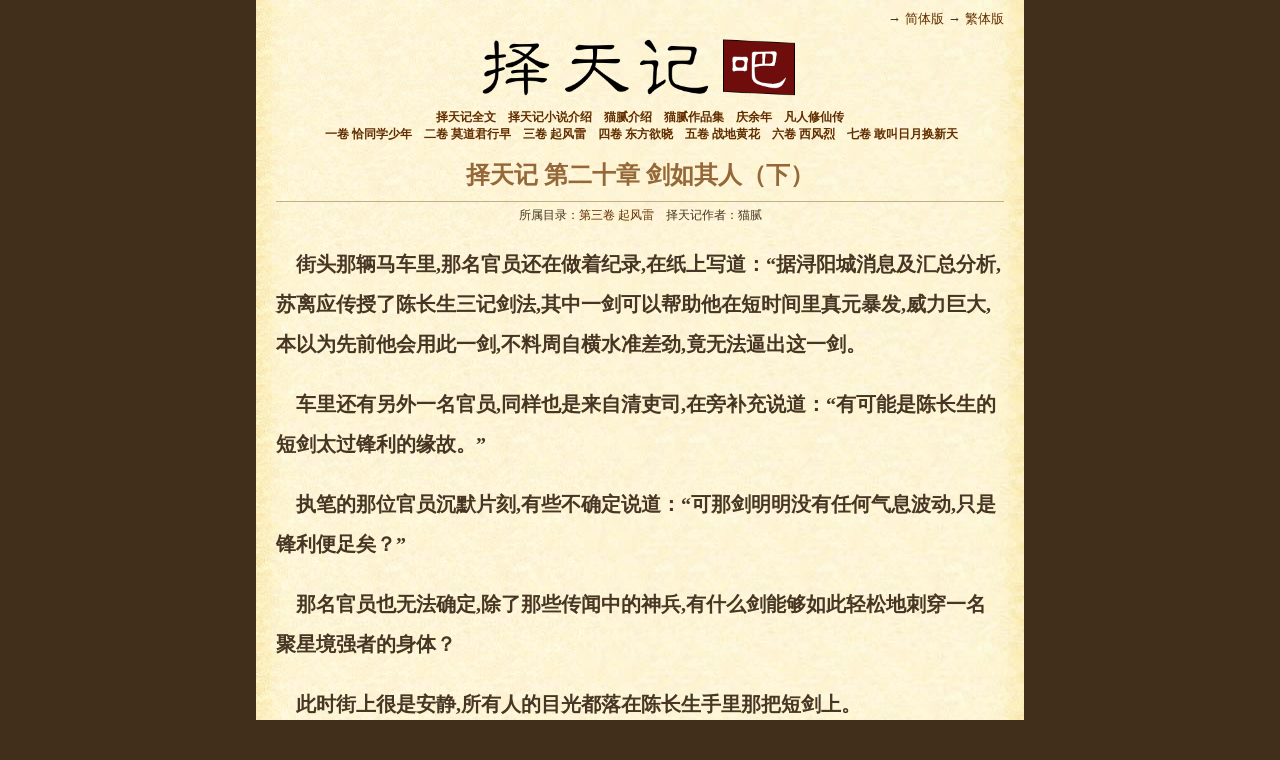

--- FILE ---
content_type: text/html; charset=UTF-8
request_url: https://www.zetianji8.com/qifenglei/471.html
body_size: 14117
content:
<!DOCTYPE html>
<html lang="zh-Hans"
	prefix="og: https://ogp.me/ns#" >
<head>
<meta http-equiv="Content-Type" content="text/html; charset=UTF-8" />

<link rel="stylesheet" href="https://www.zetianji8.com/wp-content/themes/readbook/style.css" type="text/css" media="screen" />
<link rel="pingback" href="https://www.zetianji8.com/xmlrpc.php" />
<meta name="viewport" content="width=device-width, initial-scale=1.0">
<link rel="apple-touch-icon" sizes="180x180" href="/apple-touch-icon.png">
<link rel="icon" type="image/png" sizes="32x32" href="/favicon-32x32.png">
<link rel="icon" type="image/png" sizes="16x16" href="/favicon-16x16.png">
<link rel="manifest" href="/site.webmanifest">
<link rel="alternate" href="https://www.zetianji8.com/qifenglei/471.html" hreflang="x-default" />
<link rel="alternate" hreflang="zh-Hant" href="https://www.zetianji8.com/zh-tw/qifenglei/471.html" />

		<!-- All in One SEO 4.1.8 -->
		<title>第二十章 剑如其人（下） - 第三卷 起风雷 - 择天记</title>
		<meta name="description" content="街头那辆马车里,那名官员还在做着纪录,在纸上写道：“据浔阳城消" />
		<meta name="robots" content="max-image-preview:large" />
		<link rel="canonical" href="https://www.zetianji8.com/qifenglei/471.html" />
		<meta property="og:locale" content="zh_CN" />
		<meta property="og:site_name" content="择天记 - 猫腻" />
		<meta property="og:type" content="article" />
		<meta property="og:title" content="第二十章 剑如其人（下） - 第三卷 起风雷 - 择天记" />
		<meta property="og:description" content="街头那辆马车里,那名官员还在做着纪录,在纸上写道：“据浔阳城消" />
		<meta property="og:url" content="https://www.zetianji8.com/qifenglei/471.html" />
		<meta property="article:published_time" content="2022-03-16T03:46:56+00:00" />
		<meta property="article:modified_time" content="2022-03-16T03:46:56+00:00" />
		<meta name="twitter:card" content="summary" />
		<meta name="twitter:title" content="第二十章 剑如其人（下） - 第三卷 起风雷 - 择天记" />
		<meta name="twitter:description" content="街头那辆马车里,那名官员还在做着纪录,在纸上写道：“据浔阳城消" />
		<script type="application/ld+json" class="aioseo-schema">
			{"@context":"https:\/\/schema.org","@graph":[{"@type":"WebSite","@id":"https:\/\/www.zetianji8.com\/#website","url":"https:\/\/www.zetianji8.com\/","name":"\u62e9\u5929\u8bb0","description":"\u732b\u817b","inLanguage":"zh-CN","publisher":{"@id":"https:\/\/www.zetianji8.com\/#organization"}},{"@type":"Organization","@id":"https:\/\/www.zetianji8.com\/#organization","name":"\u62e9\u5929\u8bb0","url":"https:\/\/www.zetianji8.com\/"},{"@type":"BreadcrumbList","@id":"https:\/\/www.zetianji8.com\/qifenglei\/471.html#breadcrumblist","itemListElement":[{"@type":"ListItem","@id":"https:\/\/www.zetianji8.com\/#listItem","position":1,"item":{"@type":"WebPage","@id":"https:\/\/www.zetianji8.com\/","name":"\u4e3b\u9801","description":"\u62e9\u5929\u8bb0\u5c0f\u8bf4\u5168\u96c6\u5728\u7ebf\u9605\u8bfb\u3002\u62e9\u5929\u8bb0\u8bb2\u8ff0\u4e86\u5728\u4eba\u5996\u9b54\u5171\u5b58\u7684\u67b6\u7a7a\u4e16\u754c\u91cc\uff0c\u9648\u957f\u751f\u4e3a\u4e86\u9006\u5929\u6539\u547d\uff0c\u5e26\u7740\u4e00\u7eb8\u5a5a\u4e66\u6765\u5230\u795e\u90fd\uff0c\u4e0e\u4e00\u7fa4\u5c11\u5e74\u82f1\u96c4\u4f19\u4f34\u5e76\u80a9\u4e0e\u9ed1\u6697\u52bf\u529b\u5c55\u5f00\u4e86\u6b8a\u6b7b\u6597\u4e89\uff0c\u540c\u65f6\u4e5f\u6536\u83b7\u4e86\u7231\u60c5\uff0c\u5728\u795e\u90fd\u5f00\u542f\u4e00\u4e2a\u9006\u5929\u5f3a\u8005\u7684\u5d1b\u8d77\u5f81\u7a0b\u3002","url":"https:\/\/www.zetianji8.com\/"},"nextItem":"https:\/\/www.zetianji8.com\/qifenglei\/#listItem"},{"@type":"ListItem","@id":"https:\/\/www.zetianji8.com\/qifenglei\/#listItem","position":2,"item":{"@type":"WebPage","@id":"https:\/\/www.zetianji8.com\/qifenglei\/","name":"\u7b2c\u4e09\u5377 \u8d77\u98ce\u96f7","description":"\u8857\u5934\u90a3\u8f86\u9a6c\u8f66\u91cc,\u90a3\u540d\u5b98\u5458\u8fd8\u5728\u505a\u7740\u7eaa\u5f55,\u5728\u7eb8\u4e0a\u5199\u9053\uff1a\u201c\u636e\u6d54\u9633\u57ce\u6d88","url":"https:\/\/www.zetianji8.com\/qifenglei\/"},"previousItem":"https:\/\/www.zetianji8.com\/#listItem"}]},{"@type":"Person","@id":"https:\/\/www.zetianji8.com\/author\/dudu#author","url":"https:\/\/www.zetianji8.com\/author\/dudu","name":"dudu"},{"@type":"WebPage","@id":"https:\/\/www.zetianji8.com\/qifenglei\/471.html#webpage","url":"https:\/\/www.zetianji8.com\/qifenglei\/471.html","name":"\u7b2c\u4e8c\u5341\u7ae0 \u5251\u5982\u5176\u4eba\uff08\u4e0b\uff09 - \u7b2c\u4e09\u5377 \u8d77\u98ce\u96f7 - \u62e9\u5929\u8bb0","description":"\u8857\u5934\u90a3\u8f86\u9a6c\u8f66\u91cc,\u90a3\u540d\u5b98\u5458\u8fd8\u5728\u505a\u7740\u7eaa\u5f55,\u5728\u7eb8\u4e0a\u5199\u9053\uff1a\u201c\u636e\u6d54\u9633\u57ce\u6d88","inLanguage":"zh-CN","isPartOf":{"@id":"https:\/\/www.zetianji8.com\/#website"},"breadcrumb":{"@id":"https:\/\/www.zetianji8.com\/qifenglei\/471.html#breadcrumblist"},"author":"https:\/\/www.zetianji8.com\/author\/dudu#author","creator":"https:\/\/www.zetianji8.com\/author\/dudu#author","datePublished":"2022-03-16T03:46:56+08:00","dateModified":"2022-03-16T03:46:56+08:00"},{"@type":"BlogPosting","@id":"https:\/\/www.zetianji8.com\/qifenglei\/471.html#blogposting","name":"\u7b2c\u4e8c\u5341\u7ae0 \u5251\u5982\u5176\u4eba\uff08\u4e0b\uff09 - \u7b2c\u4e09\u5377 \u8d77\u98ce\u96f7 - \u62e9\u5929\u8bb0","description":"\u8857\u5934\u90a3\u8f86\u9a6c\u8f66\u91cc,\u90a3\u540d\u5b98\u5458\u8fd8\u5728\u505a\u7740\u7eaa\u5f55,\u5728\u7eb8\u4e0a\u5199\u9053\uff1a\u201c\u636e\u6d54\u9633\u57ce\u6d88","inLanguage":"zh-CN","headline":"\u7b2c\u4e8c\u5341\u7ae0 \u5251\u5982\u5176\u4eba\uff08\u4e0b\uff09","author":{"@id":"https:\/\/www.zetianji8.com\/author\/dudu#author"},"publisher":{"@id":"https:\/\/www.zetianji8.com\/#organization"},"datePublished":"2022-03-16T03:46:56+08:00","dateModified":"2022-03-16T03:46:56+08:00","articleSection":"\u7b2c\u4e09\u5377 \u8d77\u98ce\u96f7","mainEntityOfPage":{"@id":"https:\/\/www.zetianji8.com\/qifenglei\/471.html#webpage"},"isPartOf":{"@id":"https:\/\/www.zetianji8.com\/qifenglei\/471.html#webpage"}}]}
		</script>
		<!-- All in One SEO -->

<link rel="alternate" type="application/rss+xml" title="择天记 &raquo; Feed" href="https://www.zetianji8.com/feed" />
<link rel="alternate" type="application/rss+xml" title="择天记 &raquo; 评论 Feed" href="https://www.zetianji8.com/comments/feed" />
<link rel="alternate" type="application/rss+xml" title="择天记 &raquo; 第二十章 剑如其人（下） 评论 Feed" href="https://www.zetianji8.com/qifenglei/471.html/feed" />
<script type="text/javascript">
/* <![CDATA[ */
window._wpemojiSettings = {"baseUrl":"https:\/\/s.w.org\/images\/core\/emoji\/15.0.3\/72x72\/","ext":".png","svgUrl":"https:\/\/s.w.org\/images\/core\/emoji\/15.0.3\/svg\/","svgExt":".svg","source":{"concatemoji":"https:\/\/www.zetianji8.com\/wp-includes\/js\/wp-emoji-release.min.js?ver=6.5.7"}};
/*! This file is auto-generated */
!function(i,n){var o,s,e;function c(e){try{var t={supportTests:e,timestamp:(new Date).valueOf()};sessionStorage.setItem(o,JSON.stringify(t))}catch(e){}}function p(e,t,n){e.clearRect(0,0,e.canvas.width,e.canvas.height),e.fillText(t,0,0);var t=new Uint32Array(e.getImageData(0,0,e.canvas.width,e.canvas.height).data),r=(e.clearRect(0,0,e.canvas.width,e.canvas.height),e.fillText(n,0,0),new Uint32Array(e.getImageData(0,0,e.canvas.width,e.canvas.height).data));return t.every(function(e,t){return e===r[t]})}function u(e,t,n){switch(t){case"flag":return n(e,"\ud83c\udff3\ufe0f\u200d\u26a7\ufe0f","\ud83c\udff3\ufe0f\u200b\u26a7\ufe0f")?!1:!n(e,"\ud83c\uddfa\ud83c\uddf3","\ud83c\uddfa\u200b\ud83c\uddf3")&&!n(e,"\ud83c\udff4\udb40\udc67\udb40\udc62\udb40\udc65\udb40\udc6e\udb40\udc67\udb40\udc7f","\ud83c\udff4\u200b\udb40\udc67\u200b\udb40\udc62\u200b\udb40\udc65\u200b\udb40\udc6e\u200b\udb40\udc67\u200b\udb40\udc7f");case"emoji":return!n(e,"\ud83d\udc26\u200d\u2b1b","\ud83d\udc26\u200b\u2b1b")}return!1}function f(e,t,n){var r="undefined"!=typeof WorkerGlobalScope&&self instanceof WorkerGlobalScope?new OffscreenCanvas(300,150):i.createElement("canvas"),a=r.getContext("2d",{willReadFrequently:!0}),o=(a.textBaseline="top",a.font="600 32px Arial",{});return e.forEach(function(e){o[e]=t(a,e,n)}),o}function t(e){var t=i.createElement("script");t.src=e,t.defer=!0,i.head.appendChild(t)}"undefined"!=typeof Promise&&(o="wpEmojiSettingsSupports",s=["flag","emoji"],n.supports={everything:!0,everythingExceptFlag:!0},e=new Promise(function(e){i.addEventListener("DOMContentLoaded",e,{once:!0})}),new Promise(function(t){var n=function(){try{var e=JSON.parse(sessionStorage.getItem(o));if("object"==typeof e&&"number"==typeof e.timestamp&&(new Date).valueOf()<e.timestamp+604800&&"object"==typeof e.supportTests)return e.supportTests}catch(e){}return null}();if(!n){if("undefined"!=typeof Worker&&"undefined"!=typeof OffscreenCanvas&&"undefined"!=typeof URL&&URL.createObjectURL&&"undefined"!=typeof Blob)try{var e="postMessage("+f.toString()+"("+[JSON.stringify(s),u.toString(),p.toString()].join(",")+"));",r=new Blob([e],{type:"text/javascript"}),a=new Worker(URL.createObjectURL(r),{name:"wpTestEmojiSupports"});return void(a.onmessage=function(e){c(n=e.data),a.terminate(),t(n)})}catch(e){}c(n=f(s,u,p))}t(n)}).then(function(e){for(var t in e)n.supports[t]=e[t],n.supports.everything=n.supports.everything&&n.supports[t],"flag"!==t&&(n.supports.everythingExceptFlag=n.supports.everythingExceptFlag&&n.supports[t]);n.supports.everythingExceptFlag=n.supports.everythingExceptFlag&&!n.supports.flag,n.DOMReady=!1,n.readyCallback=function(){n.DOMReady=!0}}).then(function(){return e}).then(function(){var e;n.supports.everything||(n.readyCallback(),(e=n.source||{}).concatemoji?t(e.concatemoji):e.wpemoji&&e.twemoji&&(t(e.twemoji),t(e.wpemoji)))}))}((window,document),window._wpemojiSettings);
/* ]]> */
</script>
<style id='wp-emoji-styles-inline-css' type='text/css'>

	img.wp-smiley, img.emoji {
		display: inline !important;
		border: none !important;
		box-shadow: none !important;
		height: 1em !important;
		width: 1em !important;
		margin: 0 0.07em !important;
		vertical-align: -0.1em !important;
		background: none !important;
		padding: 0 !important;
	}
</style>
<link rel='stylesheet' id='wp-block-library-css' href='https://www.zetianji8.com/wp-includes/css/dist/block-library/style.min.css?ver=6.5.7' type='text/css' media='all' />
<style id='classic-theme-styles-inline-css' type='text/css'>
/*! This file is auto-generated */
.wp-block-button__link{color:#fff;background-color:#32373c;border-radius:9999px;box-shadow:none;text-decoration:none;padding:calc(.667em + 2px) calc(1.333em + 2px);font-size:1.125em}.wp-block-file__button{background:#32373c;color:#fff;text-decoration:none}
</style>
<style id='global-styles-inline-css' type='text/css'>
body{--wp--preset--color--black: #000000;--wp--preset--color--cyan-bluish-gray: #abb8c3;--wp--preset--color--white: #ffffff;--wp--preset--color--pale-pink: #f78da7;--wp--preset--color--vivid-red: #cf2e2e;--wp--preset--color--luminous-vivid-orange: #ff6900;--wp--preset--color--luminous-vivid-amber: #fcb900;--wp--preset--color--light-green-cyan: #7bdcb5;--wp--preset--color--vivid-green-cyan: #00d084;--wp--preset--color--pale-cyan-blue: #8ed1fc;--wp--preset--color--vivid-cyan-blue: #0693e3;--wp--preset--color--vivid-purple: #9b51e0;--wp--preset--gradient--vivid-cyan-blue-to-vivid-purple: linear-gradient(135deg,rgba(6,147,227,1) 0%,rgb(155,81,224) 100%);--wp--preset--gradient--light-green-cyan-to-vivid-green-cyan: linear-gradient(135deg,rgb(122,220,180) 0%,rgb(0,208,130) 100%);--wp--preset--gradient--luminous-vivid-amber-to-luminous-vivid-orange: linear-gradient(135deg,rgba(252,185,0,1) 0%,rgba(255,105,0,1) 100%);--wp--preset--gradient--luminous-vivid-orange-to-vivid-red: linear-gradient(135deg,rgba(255,105,0,1) 0%,rgb(207,46,46) 100%);--wp--preset--gradient--very-light-gray-to-cyan-bluish-gray: linear-gradient(135deg,rgb(238,238,238) 0%,rgb(169,184,195) 100%);--wp--preset--gradient--cool-to-warm-spectrum: linear-gradient(135deg,rgb(74,234,220) 0%,rgb(151,120,209) 20%,rgb(207,42,186) 40%,rgb(238,44,130) 60%,rgb(251,105,98) 80%,rgb(254,248,76) 100%);--wp--preset--gradient--blush-light-purple: linear-gradient(135deg,rgb(255,206,236) 0%,rgb(152,150,240) 100%);--wp--preset--gradient--blush-bordeaux: linear-gradient(135deg,rgb(254,205,165) 0%,rgb(254,45,45) 50%,rgb(107,0,62) 100%);--wp--preset--gradient--luminous-dusk: linear-gradient(135deg,rgb(255,203,112) 0%,rgb(199,81,192) 50%,rgb(65,88,208) 100%);--wp--preset--gradient--pale-ocean: linear-gradient(135deg,rgb(255,245,203) 0%,rgb(182,227,212) 50%,rgb(51,167,181) 100%);--wp--preset--gradient--electric-grass: linear-gradient(135deg,rgb(202,248,128) 0%,rgb(113,206,126) 100%);--wp--preset--gradient--midnight: linear-gradient(135deg,rgb(2,3,129) 0%,rgb(40,116,252) 100%);--wp--preset--font-size--small: 13px;--wp--preset--font-size--medium: 20px;--wp--preset--font-size--large: 36px;--wp--preset--font-size--x-large: 42px;--wp--preset--spacing--20: 0.44rem;--wp--preset--spacing--30: 0.67rem;--wp--preset--spacing--40: 1rem;--wp--preset--spacing--50: 1.5rem;--wp--preset--spacing--60: 2.25rem;--wp--preset--spacing--70: 3.38rem;--wp--preset--spacing--80: 5.06rem;--wp--preset--shadow--natural: 6px 6px 9px rgba(0, 0, 0, 0.2);--wp--preset--shadow--deep: 12px 12px 50px rgba(0, 0, 0, 0.4);--wp--preset--shadow--sharp: 6px 6px 0px rgba(0, 0, 0, 0.2);--wp--preset--shadow--outlined: 6px 6px 0px -3px rgba(255, 255, 255, 1), 6px 6px rgba(0, 0, 0, 1);--wp--preset--shadow--crisp: 6px 6px 0px rgba(0, 0, 0, 1);}:where(.is-layout-flex){gap: 0.5em;}:where(.is-layout-grid){gap: 0.5em;}body .is-layout-flex{display: flex;}body .is-layout-flex{flex-wrap: wrap;align-items: center;}body .is-layout-flex > *{margin: 0;}body .is-layout-grid{display: grid;}body .is-layout-grid > *{margin: 0;}:where(.wp-block-columns.is-layout-flex){gap: 2em;}:where(.wp-block-columns.is-layout-grid){gap: 2em;}:where(.wp-block-post-template.is-layout-flex){gap: 1.25em;}:where(.wp-block-post-template.is-layout-grid){gap: 1.25em;}.has-black-color{color: var(--wp--preset--color--black) !important;}.has-cyan-bluish-gray-color{color: var(--wp--preset--color--cyan-bluish-gray) !important;}.has-white-color{color: var(--wp--preset--color--white) !important;}.has-pale-pink-color{color: var(--wp--preset--color--pale-pink) !important;}.has-vivid-red-color{color: var(--wp--preset--color--vivid-red) !important;}.has-luminous-vivid-orange-color{color: var(--wp--preset--color--luminous-vivid-orange) !important;}.has-luminous-vivid-amber-color{color: var(--wp--preset--color--luminous-vivid-amber) !important;}.has-light-green-cyan-color{color: var(--wp--preset--color--light-green-cyan) !important;}.has-vivid-green-cyan-color{color: var(--wp--preset--color--vivid-green-cyan) !important;}.has-pale-cyan-blue-color{color: var(--wp--preset--color--pale-cyan-blue) !important;}.has-vivid-cyan-blue-color{color: var(--wp--preset--color--vivid-cyan-blue) !important;}.has-vivid-purple-color{color: var(--wp--preset--color--vivid-purple) !important;}.has-black-background-color{background-color: var(--wp--preset--color--black) !important;}.has-cyan-bluish-gray-background-color{background-color: var(--wp--preset--color--cyan-bluish-gray) !important;}.has-white-background-color{background-color: var(--wp--preset--color--white) !important;}.has-pale-pink-background-color{background-color: var(--wp--preset--color--pale-pink) !important;}.has-vivid-red-background-color{background-color: var(--wp--preset--color--vivid-red) !important;}.has-luminous-vivid-orange-background-color{background-color: var(--wp--preset--color--luminous-vivid-orange) !important;}.has-luminous-vivid-amber-background-color{background-color: var(--wp--preset--color--luminous-vivid-amber) !important;}.has-light-green-cyan-background-color{background-color: var(--wp--preset--color--light-green-cyan) !important;}.has-vivid-green-cyan-background-color{background-color: var(--wp--preset--color--vivid-green-cyan) !important;}.has-pale-cyan-blue-background-color{background-color: var(--wp--preset--color--pale-cyan-blue) !important;}.has-vivid-cyan-blue-background-color{background-color: var(--wp--preset--color--vivid-cyan-blue) !important;}.has-vivid-purple-background-color{background-color: var(--wp--preset--color--vivid-purple) !important;}.has-black-border-color{border-color: var(--wp--preset--color--black) !important;}.has-cyan-bluish-gray-border-color{border-color: var(--wp--preset--color--cyan-bluish-gray) !important;}.has-white-border-color{border-color: var(--wp--preset--color--white) !important;}.has-pale-pink-border-color{border-color: var(--wp--preset--color--pale-pink) !important;}.has-vivid-red-border-color{border-color: var(--wp--preset--color--vivid-red) !important;}.has-luminous-vivid-orange-border-color{border-color: var(--wp--preset--color--luminous-vivid-orange) !important;}.has-luminous-vivid-amber-border-color{border-color: var(--wp--preset--color--luminous-vivid-amber) !important;}.has-light-green-cyan-border-color{border-color: var(--wp--preset--color--light-green-cyan) !important;}.has-vivid-green-cyan-border-color{border-color: var(--wp--preset--color--vivid-green-cyan) !important;}.has-pale-cyan-blue-border-color{border-color: var(--wp--preset--color--pale-cyan-blue) !important;}.has-vivid-cyan-blue-border-color{border-color: var(--wp--preset--color--vivid-cyan-blue) !important;}.has-vivid-purple-border-color{border-color: var(--wp--preset--color--vivid-purple) !important;}.has-vivid-cyan-blue-to-vivid-purple-gradient-background{background: var(--wp--preset--gradient--vivid-cyan-blue-to-vivid-purple) !important;}.has-light-green-cyan-to-vivid-green-cyan-gradient-background{background: var(--wp--preset--gradient--light-green-cyan-to-vivid-green-cyan) !important;}.has-luminous-vivid-amber-to-luminous-vivid-orange-gradient-background{background: var(--wp--preset--gradient--luminous-vivid-amber-to-luminous-vivid-orange) !important;}.has-luminous-vivid-orange-to-vivid-red-gradient-background{background: var(--wp--preset--gradient--luminous-vivid-orange-to-vivid-red) !important;}.has-very-light-gray-to-cyan-bluish-gray-gradient-background{background: var(--wp--preset--gradient--very-light-gray-to-cyan-bluish-gray) !important;}.has-cool-to-warm-spectrum-gradient-background{background: var(--wp--preset--gradient--cool-to-warm-spectrum) !important;}.has-blush-light-purple-gradient-background{background: var(--wp--preset--gradient--blush-light-purple) !important;}.has-blush-bordeaux-gradient-background{background: var(--wp--preset--gradient--blush-bordeaux) !important;}.has-luminous-dusk-gradient-background{background: var(--wp--preset--gradient--luminous-dusk) !important;}.has-pale-ocean-gradient-background{background: var(--wp--preset--gradient--pale-ocean) !important;}.has-electric-grass-gradient-background{background: var(--wp--preset--gradient--electric-grass) !important;}.has-midnight-gradient-background{background: var(--wp--preset--gradient--midnight) !important;}.has-small-font-size{font-size: var(--wp--preset--font-size--small) !important;}.has-medium-font-size{font-size: var(--wp--preset--font-size--medium) !important;}.has-large-font-size{font-size: var(--wp--preset--font-size--large) !important;}.has-x-large-font-size{font-size: var(--wp--preset--font-size--x-large) !important;}
.wp-block-navigation a:where(:not(.wp-element-button)){color: inherit;}
:where(.wp-block-post-template.is-layout-flex){gap: 1.25em;}:where(.wp-block-post-template.is-layout-grid){gap: 1.25em;}
:where(.wp-block-columns.is-layout-flex){gap: 2em;}:where(.wp-block-columns.is-layout-grid){gap: 2em;}
.wp-block-pullquote{font-size: 1.5em;line-height: 1.6;}
</style>
<link rel="https://api.w.org/" href="https://www.zetianji8.com/wp-json/" /><link rel="alternate" type="application/json" href="https://www.zetianji8.com/wp-json/wp/v2/posts/471" /><link rel="EditURI" type="application/rsd+xml" title="RSD" href="https://www.zetianji8.com/xmlrpc.php?rsd" />
<meta name="generator" content="WordPress 6.5.7" />
<link rel='shortlink' href='https://www.zetianji8.com/?p=471' />
<link rel="alternate" type="application/json+oembed" href="https://www.zetianji8.com/wp-json/oembed/1.0/embed?url=https%3A%2F%2Fwww.zetianji8.com%2Fqifenglei%2F471.html" />
<link rel="alternate" type="text/xml+oembed" href="https://www.zetianji8.com/wp-json/oembed/1.0/embed?url=https%3A%2F%2Fwww.zetianji8.com%2Fqifenglei%2F471.html&#038;format=xml" />
<script async src="https://pagead2.googlesyndication.com/pagead/js/adsbygoogle.js"></script>
<script>
     (adsbygoogle = window.adsbygoogle || []).push({
          google_ad_client: "ca-pub-9405492286923119",
          enable_page_level_ads: true
     });
</script>
<script data-ad-client="ca-pub-9405492286923119" async src="https://pagead2.googlesyndication.com/pagead/js/adsbygoogle.js"></script>
</head>
<body class="post-template-default single single-post postid-471 single-format-standard zh">
<script>
(function(){
    var bp = document.createElement('script');
    var curProtocol = window.location.protocol.split(':')[0];
    if (curProtocol === 'https') {
        bp.src = 'https://zz.bdstatic.com/linksubmit/push.js';        
    }
    else {
        bp.src = 'http://push.zhanzhang.baidu.com/push.js';
    }
    var s = document.getElementsByTagName("script")[0];
    s.parentNode.insertBefore(bp, s);
})();
</script>

<div class="readpage">
    
    <div class="nav">
        <div class="top">
            <div style="float:right;font-size:13px;padding:0 20px;">
            →  <a href="https://www.zetianji8.com/" title="择天记简体版在线阅读">简体版</a>
→  <a href="https://www.zetianji8.com/zh-tw/" title="择天记繁体版在线阅读">繁体版</a>
            </div>
        </div>
        <div class="logo">
            <a href="https://www.zetianji8.com"><img alt="择天记全文在线阅读" src="https://www.zetianji8.com/wp-content/themes/readbook/images/logo.png" border="0" /></a>
        </div>
        <div class="dh">
        <a href="/">择天记全文</a>&nbsp;&nbsp;&nbsp;
        <a href="/jieshao">择天记小说介绍</a>&nbsp;&nbsp;&nbsp;    
        <a href="/maoni">猫腻介绍</a>&nbsp;&nbsp;&nbsp;    
        <a href="https://www.51shucheng.net/zuojia/maoni" title="言情小说">猫腻作品集</a>&nbsp;&nbsp;&nbsp;
        <a href="https://www.51shucheng.net/jiakong/qingyunian" target="_blank">庆余年</a>&nbsp;&nbsp;&nbsp;
        <a href="https://fanrenxiuxianzhuan.net/" target="_blank" title="凡人修仙传小说在线阅读">凡人修仙传</a>
        <br />&nbsp;&nbsp;&nbsp;
        <a href="https://www.zetianji8.com/qiatongxueshaonian">一卷 恰同学少年</a>&nbsp;&nbsp;&nbsp;
        <a href="https://www.zetianji8.com/modaojun1hangzao">二卷 莫道君行早</a>&nbsp;&nbsp;&nbsp;
        <a href="https://www.zetianji8.com/qifenglei">三卷 起风雷</a>&nbsp;&nbsp;&nbsp;
        <a href="https://www.zetianji8.com/dongfangyuxiao">四卷 东方欲晓</a>&nbsp;&nbsp;&nbsp;
        <a href="https://www.zetianji8.com/zhandihuanghua">五卷 战地黄花</a>&nbsp;&nbsp;&nbsp;
        <a href="https://www.zetianji8.com/xifenglie">六卷 西风烈</a>&nbsp;&nbsp;&nbsp;
        <a href="https://www.zetianji8.com/ganjiaoriyuehuanxintian">七卷 敢叫日月换新天</a>&nbsp;&nbsp;&nbsp;
        </div>
    </div>


<div class="main">
        <h1>择天记 第二十章 剑如其人（下）</h1>
    <div class="info">所属目录：<a href="https://www.zetianji8.com/qifenglei" rel="category tag">第三卷 起风雷</a>&nbsp;&nbsp;&nbsp;&nbsp;择天记作者：猫腻</div>
	<div class="content" >

<div style="clear:both"></div>
	<p>&nbsp;&nbsp;&nbsp;&nbsp;街头那辆马车里,那名官员还在做着纪录,在纸上写道：“据浔阳城消息及汇总分析,苏离应传授了陈长生三记剑法,其中一剑可以帮助他在短时间里真元暴发,威力巨大,本以为先前他会用此一剑,不料周自横水准差劲,竟无法逼出这一剑。</p>
<p>&nbsp;&nbsp;&nbsp;&nbsp;车里还有另外一名官员,同样也是来自清吏司,在旁补充说道：“有可能是陈长生的短剑太过锋利的缘故。”</p>
<p>&nbsp;&nbsp;&nbsp;&nbsp;执笔的那位官员沉默片刻,有些不确定说道：“可那剑明明没有任何气息波动,只是锋利便足矣？”</p>
<p>&nbsp;&nbsp;&nbsp;&nbsp;那名官员也无法确定,除了那些传闻中的神兵,有什么剑能够如此轻松地刺穿一名聚星境强者的身体？</p>
<p>&nbsp;&nbsp;&nbsp;&nbsp;此时街上很是安静,所有人的目光都落在陈长生手里那把短剑上。</p>
<p>&nbsp;&nbsp;&nbsp;&nbsp;那把短剑看着很是普通寻常,但谁都知道,这把剑绝对不像看上去这般普通。</p>
<p>&nbsp;&nbsp;&nbsp;&nbsp;那位来自天机阁的画师,握着笔的右手微微颤抖,很长时间都没有画出第三幅草图。</p>
<p>&nbsp;&nbsp;&nbsp;&nbsp;他已经震惊到了极点,要知道天机阁负责评选百器榜,他的眼光自然不凡,只是一眼便看出陈长生那把短剑的不</p>
<p>&nbsp;&nbsp;&nbsp;&nbsp;是的,那把短剑没有任何气息波动,只是锋利。</p>
<p>&nbsp;&nbsp;&nbsp;&nbsp;但任何事物,若发展到极致,便会非常可怕。</p>
<p>&nbsp;&nbsp;&nbsp;&nbsp;一把剑如果锋利到了难以想象的程度,哪里还需要别的外物,甚至连神圣气息的加持都不需要。</p>
<p>&nbsp;&nbsp;&nbsp;&nbsp;更令他感到震惊的是,陈长生的那把短剑明显不是旧物。</p>
<p>&nbsp;&nbsp;&nbsp;&nbsp;“无垢……”那位天机阁画师在心里震撼想着：“难道今年百器榜终于要出现新的名字了？”</p>
<p>&nbsp;&nbsp;&nbsp;&nbsp;国教学院门前这场战斗的结局,很快便传到了京都各处。天海承武坐在澄湖楼的顶楼,看着楼外的湖光山色,忽然觉得有些厌烦,但他是何等样的大人物,只是片刻,便重新收敛心神,平静想着：“原来已经有了越境杀的实力,那就继续好了,我天海家乃四海之主,无数强者高手投效,我倒想看看,国教学院能靠这个少年院长撑多长时间。”</p>
<p>&nbsp;&nbsp;&nbsp;&nbsp;然后他看着跪在房间前的下属,微笑说道：“我不想吃了,你把桌上的菜吃于净,不要浪费。”</p>
<p>&nbsp;&nbsp;&nbsp;&nbsp;那位下属愕然抬首,看着桌上那数十盘菜,还有那盘无比巨大的蓝龙虾,惊恐想着这如何吃得完？</p>
<p>&nbsp;&nbsp;&nbsp;&nbsp;天海承武敛了笑容,起身向澄湖楼外走去,走过那名下属身旁时面无表情说道：“如果吃不完,你全家就不要活了。”</p>
<p>&nbsp;&nbsp;&nbsp;&nbsp;天道院的湖同样清幽,只是湖畔没有酒楼,只有崖石柳树。</p>
<p>&nbsp;&nbsp;&nbsp;&nbsp;庄院长站在柳枝里,看着关白的背影,准备说些什么,终究什么都没说,只是叹了口气。</p>
<p>&nbsp;&nbsp;&nbsp;&nbsp;忽然,有数名天道院的学生匆匆赶了过来,关白停下脚步,回首望去。</p>
<p>&nbsp;&nbsp;&nbsp;&nbsp;“陈长生胜了”天道院学生在远处便对庄院长喊道,同时望向关白师兄,脸上满是敬服的神情。</p>
<p>&nbsp;&nbsp;&nbsp;&nbsp;先前关白只是看了眼那张草图,便判定陈长生必然会获胜,这等眼光见识,实在非凡。然而令他们没有想到的是,听到陈长生获胜的消息,关白的眉如剑一般挑了起来,明显有些意外,因为,他没有想到陈长生会胜的如此之快。</p>
<p>&nbsp;&nbsp;&nbsp;&nbsp;他对周自横的剑法很是不屑,对陈长生非常重视,但毕竟二人之间差着整整一个境界,本以为陈长生就算胜,必然也是靠着国教正宗的心法以及坚毅无双的剑心,经历一番极长时间的苦战,才能最后获得胜利,然而……从看到第一剑的草图到现在,他只是在湖畔与庄院长说了几句话,这么短的时间,陈长生就胜了？</p>
<p>&nbsp;&nbsp;&nbsp;&nbsp;“他用的什么剑法？”关白问道。</p>
<p>&nbsp;&nbsp;&nbsp;&nbsp;“不知道。”那几名天道院学生摇头,然后赶紧把刚刚传过来的第二张草图递到了关白的手里。</p>
<p>&nbsp;&nbsp;&nbsp;&nbsp;关白接过那张草图,只见纸上画着无数道线条,凌乱的难以形容。</p>
<p>&nbsp;&nbsp;&nbsp;&nbsp;“看图,双方应该是出了很多剑,便是那位天机阁的先生都画不清楚,只是这时间怎么算都不对。”一名天道院的学生不解说道。</p>
<p>&nbsp;&nbsp;&nbsp;&nbsp;关白看着纸上那数百道很细很淡的线条,皱眉说道：“不是剑迹,是星域。”</p>
<p>&nbsp;&nbsp;&nbsp;&nbsp;天道院学生们闻言更惊,心想周自横这么快便动了星域？陈长生究竟强到了什么程度？更令他们吃惊的是,周自横动了星域,陈长生居然还胜了,他是怎么做到的？</p>
<p>&nbsp;&nbsp;&nbsp;&nbsp;那张草图上还有一道笔迹,似粗实淡,似枯实满,力透纸背。</p>
<p>&nbsp;&nbsp;&nbsp;&nbsp;关白看着那道笔迹,忽然间,眼中又有一道剑光闪过,身畔几道柳丝迎风而乱,断作了十余截,落入湖水之中。</p>
<p>&nbsp;&nbsp;&nbsp;&nbsp;“他还是只用了一剑。”他说道：“这一剑……”</p>
<p>&nbsp;&nbsp;&nbsp;&nbsp;他没有继续往下说,摇了摇头。</p>
<p>&nbsp;&nbsp;&nbsp;&nbsp;先前看到陈长生的第一剑时,他说了声好剑。</p>
<p>&nbsp;&nbsp;&nbsp;&nbsp;现在看到陈长生的第二剑时,他竟发现自己不知该如何评价。</p>
<p>&nbsp;&nbsp;&nbsp;&nbsp;“他的剑虽然快,但十年之内也追不上你。”</p>
<p>&nbsp;&nbsp;&nbsp;&nbsp;不知何时,何院长来到了他的身旁,看着他说道：“何必如此着急？”</p>
<p>&nbsp;&nbsp;&nbsp;&nbsp;“魔族随时可能南侵,我会去拥雪关,十年之后……或者我已经死了,所以在离开京都之前,我要把这件事情了结。”</p>
<p>&nbsp;&nbsp;&nbsp;&nbsp;关白平静说道：“只是没想到,他的剑比想象中更强,如此看来,我真需要去亲自看一眼了。”</p>
<p>&nbsp;&nbsp;&nbsp;&nbsp;说完这句话,湖畔柳树轻拂,夏风微作,他的身影消失无踪。</p>
<p>&nbsp;&nbsp;&nbsp;&nbsp;教枢处里的悲伤气氛,随着陈长生胜利的消息传来,被冲淡了不少。</p>
<p>&nbsp;&nbsp;&nbsp;&nbsp;大殿最深处的那个房间里,落落却很平静,因为她从来没有怀疑过陈长生能否取得这场战斗的胜利。</p>
<p>&nbsp;&nbsp;&nbsp;&nbsp;同样,满室梅花里的主教大人也很平静,仿佛睡着了一般。</p>
<p>&nbsp;&nbsp;&nbsp;&nbsp;青曜十三司的教士正在替周自横治疗。</p>
<p>&nbsp;&nbsp;&nbsp;&nbsp;周自横捂着胸口,指缝间已经不再溢出鲜血,但脸色苍白的仿佛像纸一样。</p>
<p>&nbsp;&nbsp;&nbsp;&nbsp;他知道陈长生手下留情了,因为那把锋利的短剑,刚才擦着他的心脏而过,之间只有一根发丝的距离。</p>
<p>&nbsp;&nbsp;&nbsp;&nbsp;只要陈长生手腕微颤,或是稍微释放出一丝真元,他便将幽府俱毁,当场身死。</p>
<p>&nbsp;&nbsp;&nbsp;&nbsp;想着先前陈长生破自己星域而入的曼妙一剑,周自横便觉得无比恐惧,颤声说道：“这……到底是什么剑？”</p>
<p>&nbsp;&nbsp;&nbsp;&nbsp;是的,他问的不是陈长生手里的短剑,他问的是剑法。</p>
<p>&nbsp;&nbsp;&nbsp;&nbsp;终究他是剑道中人,惨败之余,最想知道的便是这个。</p>
<p>&nbsp;&nbsp;&nbsp;&nbsp;陈长生知道他问的当然不是最后自己出剑时用的那招夜雨声烦,而是想知道自己如何破了他的星域。</p>
<p>&nbsp;&nbsp;&nbsp;&nbsp;但他当然也不会做太过详细的解释,只是说道：“这是苏离前辈传我的剑法。”</p>
<p>&nbsp;&nbsp;&nbsp;&nbsp;听着苏离二字,安静的街上哄的一声闹将起来,人群里议论之声大作。</p>
<p>&nbsp;&nbsp;&nbsp;&nbsp;原来……陈长生用的是苏离的剑法</p>
<p>&nbsp;&nbsp;&nbsp;&nbsp;大陆有无数强者,不说天机阁出的那些榜单,便是在榜单之上,还有很多绝世高人。那些强者谁强谁弱,一直是世人最感兴趣、也是议论最多的事情。只有一件事情,从来没有疑问,不需要讨论,是整个大陆公认的事实,甚至放在千年的时间尺度里来看,这依然是绝大多数人的结论。</p>
<p>&nbsp;&nbsp;&nbsp;&nbsp;周独夫,刀道第一。</p>
<p>&nbsp;&nbsp;&nbsp;&nbsp;太宗皇帝,枪道第一。</p>
<p>&nbsp;&nbsp;&nbsp;&nbsp;苏离,剑道第一</p>
<p>&nbsp;&nbsp;&nbsp;&nbsp;听到陈长生的话,所有人看着他的眼神都有些不对,尤其是凉棚下的那些剑道中人,更是情绪复杂至极,羡慕、嫉妒、惘然、愤恨,不一而足。周自横更是悔恨到了极点――苏离居然会传陈长生剑法早知如此,他哪里会这般托大</p>
<p>&nbsp;&nbsp;&nbsp;&nbsp;是的,天海家给他提供的资料里提过,甚至整个大陆很多人都知道浔阳城里发生的事情,但依然没有人相信苏离会传陈长生剑法。因为苏离很孤很傲,眼光很高,而且传剑绝非普通小事。更何况,陈长生乃是国教继承者,与离山剑宗本就是敌人。</p>
<p>&nbsp;&nbsp;&nbsp;&nbsp;“原来如此。”周自横看着陈长生恨声说道：“不然你怎么可能越境胜我”</p>
<p>&nbsp;&nbsp;&nbsp;&nbsp;陈长生听着这话,摇头说道：“不,据我所知,能在通幽境里胜你的,至少还有五人。”</p>
<p>&nbsp;&nbsp;&nbsp;&nbsp;周自横看着他的神情,知道他不是在说假话,挫败之感更浓,神情茫然,仿佛呆了。</p>
<p>&nbsp;&nbsp;&nbsp;&nbsp;陈长生不再理他,转身向国教学院门口走去。</p>
<p>&nbsp;&nbsp;&nbsp;&nbsp;看着他的背影,人群里响起很多喊声,有让他说些什么的,还有些人直接请他说出那五个人的姓名。此时在街上的民众,都是来看热闹的,当然最爱热闹,听着陈长生与周自横最后两句对话,当然很想知道,在他眼里,还有哪些通幽境的天才,能够像他一样,越境战胜聚星境的强者。</p>
<p>&nbsp;&nbsp;&nbsp;&nbsp;陈长生没有说话,在离宫教士的保护下穿过人群,走回到了国教学院门口。</p>
<p>&nbsp;&nbsp;&nbsp;&nbsp;院门前已经有备好的马车,轩辕破驾车。</p>
<p>&nbsp;&nbsp;&nbsp;&nbsp;马车穿过百花巷,通过人群,来到了街上。</p>
<p>&nbsp;&nbsp;&nbsp;&nbsp;人们看着这辆马车,很是好奇,国教学院刚刚获得了首战胜利,这便要出门？他们要去哪里？</p>
<p>&nbsp;&nbsp;&nbsp;&nbsp;国教学院的马车来到街上,行过凉棚时,忽然停了下来。</p>
<p>&nbsp;&nbsp;&nbsp;&nbsp;车窗的帘子被掀起,露出唐三十六的脸,顿时引来好些少女的欢呼。</p>
<p>&nbsp;&nbsp;&nbsp;&nbsp;唐三十六看着那些少女们展颜一笑,然后望向凉棚下的人们说道：“昨天花三个时辰搭出这么个破棚子,太浪费时间了。”</p>
<p>&nbsp;&nbsp;&nbsp;&nbsp;搭棚看戏,这场戏却只演了片刻时间,比凉棚搭的时间还要更少。</p>
<p>&nbsp;&nbsp;&nbsp;&nbsp;这很好笑。</p>
<p>&nbsp;&nbsp;&nbsp;&nbsp;唐三十六不喜欢这些来看戏的人,所以特意要轩辕破把车停下,来笑他们一番。</p>
<p>&nbsp;&nbsp;&nbsp;&nbsp;棚下很多大人物的脸色不怎么好看,四大坊的管事倒是面不改色。</p>
<p>&nbsp;&nbsp;&nbsp;&nbsp;唐三十六放下窗帘,望向陈长生腰畔的短剑说道：“无垢这名字不错。”</p>
<p>&nbsp;&nbsp;&nbsp;&nbsp;当初在李子园客栈里,他想要看看这把剑,被陈长生拒绝,一直都有些不高兴。</p>
<p>&nbsp;&nbsp;&nbsp;&nbsp;今天他终于大概明白了些原因。</p>
<p>&nbsp;&nbsp;&nbsp;&nbsp;陈长生有些不确定自己取名字的本事,问道：“真不错？”</p>
<p>&nbsp;&nbsp;&nbsp;&nbsp;唐三十六说道：“剑如其人,确实不错。”</p>
<p>&nbsp;&nbsp;&nbsp;&nbsp;陈长生微微一笑,准备说句笑话,比如人如其剑。</p>
<p>&nbsp;&nbsp;&nbsp;&nbsp;轻松战胜周自横,虽然然在他的意料之中,但终究是件值得高兴的事,他这时候很开心。</p>
<p>&nbsp;&nbsp;&nbsp;&nbsp;便在这时,他的视线穿过被风掀起的窗帘,落在街旁人群里某处。</p>
<p>&nbsp;&nbsp;&nbsp;&nbsp;一位男子站在那里,身姿挺拔不凡,神情宁静淡漠,鬓间却有几粒风尘,似乎刚刚结束一场极漫长的旅程。</p>
<p>&nbsp;&nbsp;&nbsp;&nbsp;陈长生不知道此人是谁,只是觉得此人就像他身畔的那柄长剑一样,非常沉稳,却又极度危险。</p>
<p>&nbsp;&nbsp;&nbsp;&nbsp;（最近几天的更新可能会缓慢些,因为五月一号要去上海参加择天记舞台剧的首演,来回路程与事务,肯定会耽搁很多时间与精力,希望明后两天能存两三章稿子下来,努力一下吧。去看舞台剧的盆友,到时候见咯。）</p>
<p>&nbsp;&nbsp;&nbsp;&nbsp;<b></b></p>
<div style="clear:both"></div>

<div style="clear:both"></div>
    <p>下一章：<a href="https://www.zetianji8.com/qifenglei/472.html" rel="next">第二十一章 车往何处去？</a><br />
    上一章：<a href="https://www.zetianji8.com/qifenglei/470.html" rel="prev">第二十章 剑如其人（上）</a><br />
 	</p>
    
<!-- You can start editing here. -->


			<!-- If comments are open, but there are no comments. -->

	 


<div id="respond">

<h3>发表评论</h3>

<div id="cancel-comment-reply"> 
	<small><a rel="nofollow" id="cancel-comment-reply-link" href="/qifenglei/471.html#respond" style="display:none;">点击这里取消回复。</a></small>
</div> 


<form action="https://www.zetianji8.com/wp-comments-post.php" method="post" id="commentform">


<p><label for="author"><small>昵称：</small></label><input type="text" name="author" id="author" value="" size="22" tabindex="1"  /></p>

<!-- 
<p><input type="text" name="email" id="email" value="" size="22" tabindex="2"  />
<label for="email"><small>邮件地址(不会被公开) </small></label></p> 

<p><input type="text" name="url" id="url" value="" size="22" tabindex="3" />
<label for="url"><small>网站</small></label></p>
-->


<!--<p><small><strong>XHTML：</strong>您可以使用这些标签：<code>&lt;a href=&quot;&quot; title=&quot;&quot;&gt; &lt;abbr title=&quot;&quot;&gt; &lt;acronym title=&quot;&quot;&gt; &lt;b&gt; &lt;blockquote cite=&quot;&quot;&gt; &lt;cite&gt; &lt;code&gt; &lt;del datetime=&quot;&quot;&gt; &lt;em&gt; &lt;i&gt; &lt;q cite=&quot;&quot;&gt; &lt;s&gt; &lt;strike&gt; &lt;strong&gt; </code></small></p>-->

<p><textarea name="comment" id="comment" cols="58" rows="10" tabindex="4"></textarea></p>

<p><input name="submit" type="submit" id="submit" tabindex="5" value="提交评论" />
<input type='hidden' name='comment_post_ID' value='471' id='comment_post_ID' />
<input type='hidden' name='comment_parent' id='comment_parent' value='0' />
 
</p>

</form>

</div>

	</div>
    </div>

  <div class="bg">
  <div class="left_bg">
    <div class="box_header">最新章节</div>
          <div class="box_body">
            <ul>
            	<li><a href='https://www.zetianji8.com/ganjiaoriyuehuanxintian/1296.html'>后记</a></li>
	<li><a href='https://www.zetianji8.com/ganjiaoriyuehuanxintian/1295.html'>第一百四十一章 神隐之路</a></li>
	<li><a href='https://www.zetianji8.com/ganjiaoriyuehuanxintian/1294.html'>重要通知</a></li>
	<li><a href='https://www.zetianji8.com/ganjiaoriyuehuanxintian/1293.html'>第一百四十章 圣光大陆之行</a></li>
	<li><a href='https://www.zetianji8.com/ganjiaoriyuehuanxintian/1292.html'>第一百三十九章 天凉好个秋</a></li>
	<li><a href='https://www.zetianji8.com/ganjiaoriyuehuanxintian/1291.html'>第一百三十八章 黑袍之死</a></li>
	<li><a href='https://www.zetianji8.com/ganjiaoriyuehuanxintian/1290.html'>第一百三十七章 一剑天上来</a></li>
	<li><a href='https://www.zetianji8.com/ganjiaoriyuehuanxintian/1289.html'>第一百三十六章 一剑自地起</a></li>
	<li><a href='https://www.zetianji8.com/ganjiaoriyuehuanxintian/1288.html'>第一百三十五章 她的答案</a></li>
	<li><a href='https://www.zetianji8.com/ganjiaoriyuehuanxintian/1287.html'>第一百三十四章 光，落在你脸上</a></li>
            </ul>
          </div>
    </div>

  <div class="right_bg">
    <div class="box_header">随机推荐</div>
    <div class="box_body">
      <ul>
            <li><a href="https://www.zetianji8.com/zhandihuanghua/897.html">第772章 语锋何如龙吟</a></li>
      <li><a href="https://www.zetianji8.com/dongfangyuxiao/674.html">第588章 离山的山门（下）</a></li>
      <li><a href="https://www.zetianji8.com/ganjiaoriyuehuanxintian/1224.html">第1115章 枫林阁</a></li>
      <li><a href="https://www.zetianji8.com/dongfangyuxiao/605.html">第552章 同修</a></li>
      <li><a href="https://www.zetianji8.com/qiatongxueshaonian/211.html">第二百零三章 踏雪荀梅</a></li>
      <li><a href="https://www.zetianji8.com/ganjiaoriyuehuanxintian/1227.html">第1118章 战斗的意义</a></li>
      <li><a href="https://www.zetianji8.com/qiatongxueshaonian/73.html">第六十七章 白鹤为凭 下</a></li>
      <li><a href="https://www.zetianji8.com/modaojun1hangzao/435.html">第421章 不落之刀</a></li>
      <li><a href="https://www.zetianji8.com/xifenglie/1144.html">第二百一十三章 铜镜破，道人出</a></li>
      <li><a href="https://www.zetianji8.com/xifenglie/1108.html">第一百七十七章 寒冷的答案之间</a></li>
        </ul>
    </div>
    </div>
  </div>

  <div class="footer">
    <div class="copyright">Copyright &copy; 2026 猫腻 择天记</div>
    <div class="dh">
    <a href="https://www.51shucheng.net/yanqing/nanfengruwohuai">南风入我怀</a>&nbsp;&nbsp;&nbsp;
    <a href="https://www.51shucheng.net/yanqing/zuihoudewanggong">最后的王公</a>&nbsp;&nbsp;&nbsp;
    <a href="https://www.51shucheng.net/yanqing/bairimengwo">白日梦我</a>&nbsp;&nbsp;&nbsp;
    <a href="https://www.51shucheng.net/yanqing/yizuochengzaidengni">一座城，在等你</a>&nbsp;&nbsp;&nbsp;
    <a href="https://www.51shucheng.net/yanqing/jisubeilun">极速悖论</a>&nbsp;&nbsp;&nbsp;
    <a href="https://www.51shucheng.net/yanqing/womenzhuzaiyiqi">我们住在一起</a>&nbsp;&nbsp;&nbsp;
    <a href="https://www.51shucheng.net/yanqing/wojiangxihuangaosulefeng">我将喜欢告诉了风</a>&nbsp;&nbsp;&nbsp;
    <a href="https://www.51shucheng.net/yanqing/guilu">归路</a>
        </div>
  </div>

</div>


<!-- Global site tag (gtag.js) - Google Analytics -->
<script async src="https://www.googletagmanager.com/gtag/js?id=G-H6F217DJCL"></script>
<script>
  window.dataLayer = window.dataLayer || [];
  function gtag(){dataLayer.push(arguments);}
  gtag('js', new Date());

  gtag('config', 'G-H6F217DJCL');
</script>

<script defer src="https://static.cloudflareinsights.com/beacon.min.js/vcd15cbe7772f49c399c6a5babf22c1241717689176015" integrity="sha512-ZpsOmlRQV6y907TI0dKBHq9Md29nnaEIPlkf84rnaERnq6zvWvPUqr2ft8M1aS28oN72PdrCzSjY4U6VaAw1EQ==" data-cf-beacon='{"version":"2024.11.0","token":"553cf9073d464d709ba10cf080268e07","r":1,"server_timing":{"name":{"cfCacheStatus":true,"cfEdge":true,"cfExtPri":true,"cfL4":true,"cfOrigin":true,"cfSpeedBrain":true},"location_startswith":null}}' crossorigin="anonymous"></script>
</body>
</html>


--- FILE ---
content_type: text/html; charset=utf-8
request_url: https://www.google.com/recaptcha/api2/aframe
body_size: 265
content:
<!DOCTYPE HTML><html><head><meta http-equiv="content-type" content="text/html; charset=UTF-8"></head><body><script nonce="sWtNsMNmeM3nwnH9hd1KHQ">/** Anti-fraud and anti-abuse applications only. See google.com/recaptcha */ try{var clients={'sodar':'https://pagead2.googlesyndication.com/pagead/sodar?'};window.addEventListener("message",function(a){try{if(a.source===window.parent){var b=JSON.parse(a.data);var c=clients[b['id']];if(c){var d=document.createElement('img');d.src=c+b['params']+'&rc='+(localStorage.getItem("rc::a")?sessionStorage.getItem("rc::b"):"");window.document.body.appendChild(d);sessionStorage.setItem("rc::e",parseInt(sessionStorage.getItem("rc::e")||0)+1);localStorage.setItem("rc::h",'1769441240337');}}}catch(b){}});window.parent.postMessage("_grecaptcha_ready", "*");}catch(b){}</script></body></html>